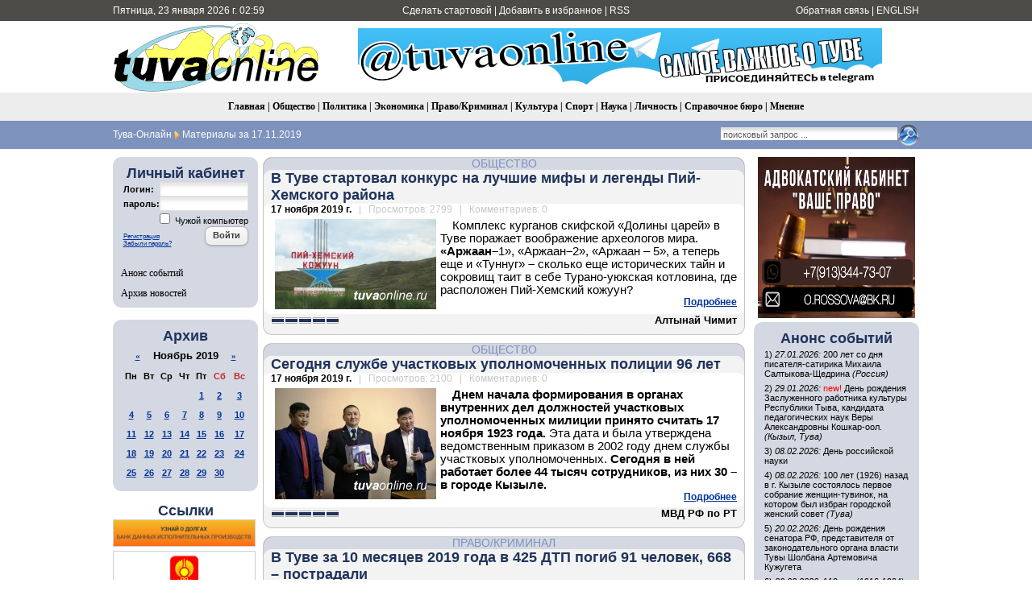

--- FILE ---
content_type: text/html; charset=utf-8
request_url: https://www.tuvaonline.ru/2019/11/17/
body_size: 14718
content:
<!DOCTYPE html PUBLIC "-//W3C//DTD XHTML 1.0 Transitional//EN" "http://www.w3.org/TR/xhtml1/DTD/xhtml1-transitional.dtd">
<html xmlns="http://www.w3.org/1999/xhtml" xml:lang="ru" lang="ru">
<head>
<meta http-equiv="Content-Type" content="text/html; charset=utf-8" />
<title>Материалы за 17.11.2019 &raquo; Тува-Онлайн</title>
<meta name="description" content="Информационное агентство &quot;Тува-Онлайн&quot; - Новости Республики Тыва" />
<meta name="keywords" content="tuvaonline tuva-online tuva tyva kyzyl news asia center of asia khoomey khoomei homei homey khomei khomey" />
<meta name="generator" content="DataLife Engine (http://dle-news.ru)" />
<meta property="fb:app_id" content="504296136411877" />
<link rel="search" type="application/opensearchdescription+xml" href="https://www.tuvaonline.ru/engine/opensearch.php" title="Тува-Онлайн" />
<link rel="alternate" type="application/rss+xml" title="Тува-Онлайн" href="https://www.tuvaonline.ru/rss.xml" />
<script type="text/javascript" src="/engine/classes/min/index.php?charset=utf-8&amp;g=general&amp;16"></script>
<script type="text/javascript" src="/engine/classes/min/index.php?charset=utf-8&amp;f=engine/classes/highslide/highslide.js&amp;16"></script>
<script type="text/javascript" src="//ajax.googleapis.com/ajax/libs/webfont/1/webfont.js"></script>
<script type="text/javascript" src="/engine/editor/scripts/webfont.js"></script>
<link media="screen" href="/engine/editor/css/default.css" type="text/css" rel="stylesheet" />
<link rel="canonical" href="https://www.tuvaonline.ru"/>
<link rel="shortcut icon" href="/favicon.ico" />
<link rel="yandex-tableau-widget" href="/manifest.json" />
<link media="screen" href="/templates/tuvaonline6/style/styles.css" type="text/css" rel="stylesheet" />
<link media="screen" href="/templates/tuvaonline6/style/engine.css" type="text/css" rel="stylesheet" />
<script type="text/javascript" src="/templates/tuvaonline6/js/libs.js"></script>
</head>
<script language="javascript" type="text/javascript">
<!--
function bookmarkthis(title,url) {
  if (window.sidebar) { // Firefox
     window.sidebar.addPanel(title, url, "");
  } else if (document.all) { // IE
     window.external.AddFavorite(url, title);
  } else if (window.opera && window.print) { // Opera
     var elem = document.createElement('a');
     elem.setAttribute('href',url);
     elem.setAttribute('title',title);
     elem.setAttribute('rel','sidebar');
     elem.click();
  }
}
//-->
</script>
<body>
<script type="text/javascript">
<!--
var dle_root       = '/';
var dle_admin      = '';
var dle_login_hash = '';
var dle_group      = 5;
var dle_skin       = 'tuvaonline6';
var dle_wysiwyg    = '0';
var quick_wysiwyg  = '1';
var dle_act_lang   = ["Да", "Нет", "Ввод", "Отмена", "Сохранить", "Удалить", "Загрузка. Пожалуйста, подождите..."];
var menu_short     = 'Быстрое редактирование';
var menu_full      = 'Полное редактирование';
var menu_profile   = 'Просмотр профиля';
var menu_send      = 'Отправить сообщение';
var menu_uedit     = 'Админцентр';
var dle_info       = 'Информация';
var dle_confirm    = 'Подтверждение';
var dle_prompt     = 'Ввод информации';
var dle_req_field  = 'Заполните все необходимые поля';
var dle_del_agree  = 'Вы действительно хотите удалить? Данное действие невозможно будет отменить';
var dle_spam_agree = 'Вы действительно хотите отметить пользователя как спамера? Это приведёт к удалению всех его комментариев';
var dle_complaint  = 'Укажите текст Вашей жалобы для администрации:';
var dle_big_text   = 'Выделен слишком большой участок текста.';
var dle_orfo_title = 'Укажите комментарий для администрации к найденной ошибке на странице';
var dle_p_send     = 'Отправить';
var dle_p_send_ok  = 'Уведомление успешно отправлено';
var dle_save_ok    = 'Изменения успешно сохранены. Обновить страницу?';
var dle_reply_title= 'Ответ на комментарий';
var dle_tree_comm  = '0';
var dle_del_news   = 'Удалить новость';
var allow_dle_delete_news   = false;
//-->
</script><script type="text/javascript">
<!--
	hs.graphicsDir = '/engine/classes/highslide/graphics/';
	hs.outlineType = 'rounded-white';
	hs.numberOfImagesToPreload = 0;
	hs.showCredits = false;
	
	hs.lang = {
		loadingText :     'Загрузка...',
		playTitle :       'Просмотр слайдшоу (пробел)',
		pauseTitle:       'Пауза',
		previousTitle :   'Предыдущее изображение',
		nextTitle :       'Следующее изображение',
		moveTitle :       'Переместить',
		closeTitle :      'Закрыть (Esc)',
		fullExpandTitle : 'Развернуть до полного размера',
		restoreTitle :    'Кликните для закрытия картинки, нажмите и удерживайте для перемещения',
		focusTitle :      'Сфокусировать',
		loadingTitle :    'Нажмите для отмены'
	};
	
//-->
</script>
<table width="100%" border="0" cellspacing="0" cellpadding="0">
  <tr>
    <td height="26" valign="middle" bgcolor="#4C4B47"><table width="1000" border="0" align="center" cellpadding="0" cellspacing="0">
      <tr>
         <td width="230" height="26" align="left" bgcolor="#4C4B47" class="headernavs">Пятница, 23 января 2026 г. 02:59</td>
        <td width="540" height="26" align="center" bgcolor="#4C4B47" class="headernavs"><a href="#" onclick="this.style.behavior='url(#default#homepage)';this.setHomePage('https://www.tuvaonline.ru');">Сделать стартовой</a> | <a href="javascript:bookmarkthis('Тува-Онлайн - Новости Тувы', 'https://www.tuvaonline.ru/')">Добавить в избранное</a> | <a href="/rss.xml">RSS</a></td>
        <td width="230" height="26" align="right" bgcolor="#4C4B47" class="headernavs"><a href="/?do=feedback">Обратная связь</a> | <a href="https://en.tuvaonline.ru">ENGLISH</a></td>
      </tr>
    </table></td>
  </tr>
  <tr>
    <td><table width="1000" border="0" align="center" cellpadding="0" cellspacing="0">
      <tr>
		<td width="1">
<!-- Rating Mail.ru counter -->
<script type="text/javascript">
var _tmr = window._tmr || (window._tmr = []);
_tmr.push({id: "298075", type: "pageView", start: (new Date()).getTime()});
(function (d, w, id) {
  if (d.getElementById(id)) return;
  var ts = d.createElement("script"); ts.type = "text/javascript"; ts.async = true; ts.id = id;
  ts.src = "https://top-fwz1.mail.ru/js/code.js";
  var f = function () {var s = d.getElementsByTagName("script")[0]; s.parentNode.insertBefore(ts, s);};
  if (w.opera == "[object Opera]") { d.addEventListener("DOMContentLoaded", f, false); } else { f(); }
})(document, window, "topmailru-code");
</script><noscript><div>
<img src="https://top-fwz1.mail.ru/counter?id=298075;js=na" style="border:0;position:absolute;left:-9999px;" alt="Top.Mail.Ru" />
</div></noscript>
<!-- //Rating Mail.ru counter -->
<!--LiveInternet counter--><script type="text/javascript"><!--
new Image().src = "//counter.yadro.ru/hit?r"+
escape(document.referrer)+((typeof(screen)=="undefined")?"":
";s"+screen.width+"*"+screen.height+"*"+(screen.colorDepth?
screen.colorDepth:screen.pixelDepth))+";u"+escape(document.URL)+
";"+Math.random();//--></script><!--/LiveInternet-->
	<td width="257" align="center">	
		<a href="/"><img src="/templates/tuvaonline6/img/logo.gif" alt="ИА &laquo;Тува-Онлайн&raquo;" title="ИА &laquo;Тува-Онлайн&raquo;" width="257" height="89" border="0" class=no_margin /></a></td>
        
        <td width="743" align="center" valign="middle" >

<div align="CENTER">



<div align="CENTER">
    
<a href="https://t.me/tuvaonline" target="_blank">
<img src="https://www.tuvaonline.ru/images/banners/tg.jpeg" width="650" height="70" border="0">
</a>
    
</div>



</div>		

		</td>
      </tr>
    </table></td>
  </tr>
  <tr>
  <td height="35" align="center" bgcolor="#EDEDED" class="menu_stripe"><a href="/">Главная</a> | <a href="/society/">Общество</a> | <a href="/politics/">Политика</a> | <a href="/economy/">Экономика</a> | <a href="/crime/">Право/Криминал</a> | <a href="/culture/">Культура</a> | <a href="/sports/">Спорт</a> | <a href="/science/">Наука</a> | <a href="/person/">Личность</a> | <a href="/faq/">Справочное бюро</a> | <a href="/opinion/">Мнение</a></td>
  </tr>
  </tr>
  <tr>
    <td height="35" bgcolor="#7d92bd"><table width="1000" border="0" align="center" cellpadding="0" cellspacing="0">
      <tr valign="middle">
        <td width="680"><div class="speedbar"><span id="dle-speedbar"><span itemscope itemtype="http://data-vocabulary.org/Breadcrumb"><a href="https://www.tuvaonline.ru/" itemprop="url"><span itemprop="title">Тува-Онлайн</span></a></span> <img src="/img/next.gif" class="no_margin" align="absmiddle" alt="&raquo;" title="&raquo;" /> Материалы за 17.11.2019</span></div> </td>

  <td width="320"><div align="right"><form onsubmit="javascript: showBusyLayer()" method="post" action=''><input type="hidden" name="do" value="search" /><input type="hidden" name="subaction" value="search" /><input type="hidden" name="sortby" value="date" /><table width="220" border="0" cellspacing="0" cellpadding="0"><tr><td width="220" align="left"><input name="story" type="text" class="s_field" style="width:214px" value="поисковый запрос ..." onfocus="this.value = '';" /></td><td align="left"><input type="image" style="width:27px; height:27px; border:0" src="/templates/tuvaonline6/img/search_icon.gif" alt="Search" /></td></tr></table></form></div></td>

	  </tr></table></td>
  </tr>
</table>
<div style="height: 10px;"></div>
<table width="1000" border="0" align="center" cellpadding="0" cellspacing="0"><tr valign="top">
<td width="180">

<table width="180" cellspacing="0" cellpadding="0" border="0" bgcolor="#D4D8E2"><tr><td width="10" valign="top" align="left"><div class="l_t"></div></td><td align="top"></td><td width="10" valign="top" align="right"><div class="r_t"></div></td></tr><tr><td width="10"></td>
<td align="center">
<div style="margin-bottom:1em; ">
<div class="article_header">Личный кабинет</div>


<form method="post" onsubmit="javascript:showBusyLayer()" action=''>
<input name="login" type="hidden" id="login" value="submit" />
<table width="154" border="0" cellpadding="0" cellspacing="0">
  <tr>
    <td width="70" align="left" class="dates"><strong>Логин:</strong></td>
    <td width="84" align="left"><input name="login_name" id="login_name" type="text" class="f_input" style="width:104px" /></td>
  </tr>
  <tr>
    <td width="70" align="left" class="dates"><strong>пароль:</strong></td>
    <td width="84" align="left"><input name="login_password" id="login_password" type="password" class="f_input" style="width:104px" /></td>
  </tr>
   <tr>
    <td colspan="2" align="right" class="dates"><input type="checkbox" name="login_not_save" id="login_not_save" value="1"/><label for="login_not_save">&nbsp;Чужой компьютер</label></td>
  </tr>
  <tr>
    <td colspan="2" align="left"><table width="100%" border="0" cellspacing="0" cellpadding="0">
        <tr>
          <td align="left" valign="bottom"><a href="https://www.tuvaonline.ru/index.php?do=register" style="font-size: 8px; padding: 0px; margin: 0px;">Регистрация</a><br /><a href="https://www.tuvaonline.ru/index.php?do=lostpassword" style="font-size: 8px; padding: 0px; margin: 0px;">Забыли пароль?</a></td>
          <td width="50" align="right" valign="top"><input onclick="submit();" name="image" type="button" class="bbcodes" value="Войти" /></td>
        </tr>
		<tr><td colspan="2">
							
							
							
							
							</td></tr>
      </table></td>
  </tr>
</table>
                                    </form>



</div>

<div class="left_menu"><a href="/dates/">Анонс событий</a></div>
<div class="left_menu"><a href="/archive.html">Архив новостей</a></div>
</td><td width="10"></td></tr><tr><td width="10" valign="bottom" align="left"><div class="l_b"></div></td><td align="top"></td><td width="10" valign="bottom" align="right"><div class="r_b"></div></td></tr></table>

<div align="center" style="margin-top:1em; margin-bottom:1em;">

</div>

<table width="180" cellspacing="0" cellpadding="0" border="0" bgcolor="#D4D8E2" style="margin-top:1em; margin-bottom:1em;"><tr><td width="10" valign="top" align="center"><div class="l_t"></div></td><td align="top"></td><td width="10" valign="top" align="right"><div class="r_t"></div></td></tr><tr><td width="10"></td>

<td align="center">
<div class="article_header">Архив</div>
<div id="calendar-layer"><table id="calendar" class="calendar"><tr><th colspan="7" class="monthselect"><a class="monthlink" onclick="doCalendar('10','2019','right'); return false;" href="https://www.tuvaonline.ru/2019/10/" title="Предыдущий месяц">&laquo;</a>&nbsp;&nbsp;&nbsp;&nbsp;Ноябрь 2019&nbsp;&nbsp;&nbsp;&nbsp;<a class="monthlink" onclick="doCalendar('12','2019','left'); return false;" href="https://www.tuvaonline.ru/2019/12/" title="Следующий месяц">&raquo;</a></th></tr><tr><th class="workday">Пн</th><th class="workday">Вт</th><th class="workday">Ср</th><th class="workday">Чт</th><th class="workday">Пт</th><th class="weekday">Сб</th><th class="weekday">Вс</th></tr><tr><td colspan="4">&nbsp;</td><td  class="day-active-v" ><a class="day-active-v" href="https://www.tuvaonline.ru/2019/11/01/" title="Все посты за 01 ноября 2019">1</a></td><td  class="day-active" ><a class="day-active" href="https://www.tuvaonline.ru/2019/11/02/" title="Все посты за 02 ноября 2019">2</a></td><td  class="day-active" ><a class="day-active" href="https://www.tuvaonline.ru/2019/11/03/" title="Все посты за 03 ноября 2019">3</a></td></tr><tr><td  class="day-active-v" ><a class="day-active-v" href="https://www.tuvaonline.ru/2019/11/04/" title="Все посты за 04 ноября 2019">4</a></td><td  class="day-active-v" ><a class="day-active-v" href="https://www.tuvaonline.ru/2019/11/05/" title="Все посты за 05 ноября 2019">5</a></td><td  class="day-active-v" ><a class="day-active-v" href="https://www.tuvaonline.ru/2019/11/06/" title="Все посты за 06 ноября 2019">6</a></td><td  class="day-active-v" ><a class="day-active-v" href="https://www.tuvaonline.ru/2019/11/07/" title="Все посты за 07 ноября 2019">7</a></td><td  class="day-active-v" ><a class="day-active-v" href="https://www.tuvaonline.ru/2019/11/08/" title="Все посты за 08 ноября 2019">8</a></td><td  class="day-active" ><a class="day-active" href="https://www.tuvaonline.ru/2019/11/09/" title="Все посты за 09 ноября 2019">9</a></td><td  class="day-active" ><a class="day-active" href="https://www.tuvaonline.ru/2019/11/10/" title="Все посты за 10 ноября 2019">10</a></td></tr><tr><td  class="day-active-v" ><a class="day-active-v" href="https://www.tuvaonline.ru/2019/11/11/" title="Все посты за 11 ноября 2019">11</a></td><td  class="day-active-v" ><a class="day-active-v" href="https://www.tuvaonline.ru/2019/11/12/" title="Все посты за 12 ноября 2019">12</a></td><td  class="day-active-v" ><a class="day-active-v" href="https://www.tuvaonline.ru/2019/11/13/" title="Все посты за 13 ноября 2019">13</a></td><td  class="day-active-v" ><a class="day-active-v" href="https://www.tuvaonline.ru/2019/11/14/" title="Все посты за 14 ноября 2019">14</a></td><td  class="day-active-v" ><a class="day-active-v" href="https://www.tuvaonline.ru/2019/11/15/" title="Все посты за 15 ноября 2019">15</a></td><td  class="day-active" ><a class="day-active" href="https://www.tuvaonline.ru/2019/11/16/" title="Все посты за 16 ноября 2019">16</a></td><td  class="day-active" ><a class="day-active" href="https://www.tuvaonline.ru/2019/11/17/" title="Все посты за 17 ноября 2019">17</a></td></tr><tr><td  class="day-active-v" ><a class="day-active-v" href="https://www.tuvaonline.ru/2019/11/18/" title="Все посты за 18 ноября 2019">18</a></td><td  class="day-active-v" ><a class="day-active-v" href="https://www.tuvaonline.ru/2019/11/19/" title="Все посты за 19 ноября 2019">19</a></td><td  class="day-active-v" ><a class="day-active-v" href="https://www.tuvaonline.ru/2019/11/20/" title="Все посты за 20 ноября 2019">20</a></td><td  class="day-active-v" ><a class="day-active-v" href="https://www.tuvaonline.ru/2019/11/21/" title="Все посты за 21 ноября 2019">21</a></td><td  class="day-active-v" ><a class="day-active-v" href="https://www.tuvaonline.ru/2019/11/22/" title="Все посты за 22 ноября 2019">22</a></td><td  class="day-active" ><a class="day-active" href="https://www.tuvaonline.ru/2019/11/23/" title="Все посты за 23 ноября 2019">23</a></td><td  class="day-active" ><a class="day-active" href="https://www.tuvaonline.ru/2019/11/24/" title="Все посты за 24 ноября 2019">24</a></td></tr><tr><td  class="day-active-v" ><a class="day-active-v" href="https://www.tuvaonline.ru/2019/11/25/" title="Все посты за 25 ноября 2019">25</a></td><td  class="day-active-v" ><a class="day-active-v" href="https://www.tuvaonline.ru/2019/11/26/" title="Все посты за 26 ноября 2019">26</a></td><td  class="day-active-v" ><a class="day-active-v" href="https://www.tuvaonline.ru/2019/11/27/" title="Все посты за 27 ноября 2019">27</a></td><td  class="day-active-v" ><a class="day-active-v" href="https://www.tuvaonline.ru/2019/11/28/" title="Все посты за 28 ноября 2019">28</a></td><td  class="day-active-v" ><a class="day-active-v" href="https://www.tuvaonline.ru/2019/11/29/" title="Все посты за 29 ноября 2019">29</a></td><td  class="day-active" ><a class="day-active" href="https://www.tuvaonline.ru/2019/11/30/" title="Все посты за 30 ноября 2019">30</a></td><td colspan="1">&nbsp;</td></tr></table></div>
</td>

<td width="10"></td></tr><tr><td width="10" valign="bottom" align="left"><div class="l_b"></div></td><td align="top"></td><td width="10" valign="bottom" align="right"><div class="r_b"></div></td></tr>
</table>




<!------->
<div class="article_header" align="center">
<a href="http://www.tuvaonline.ru/list/index.php">Ссылки</a>
</div>


<div style="margin: 0 0 5px 0; ">
<a href="http://r17.fssprus.ru/iss/ip/" target="_blank">
<img src="https://www.tuvaonline.ru/images/ads/pristav.png" style="border:solid 1px #d0d0d0;" width="175" class="no_margin"></a>
</div>

<div style="margin: 0 0 5px 0; ">
<a href="http://mkyzyl.ru">
<img src="https://www.tuvaonline.ru/img/mkyzyl.gif" style="border:solid 1px #d0d0d0;" width="175" class="no_margin"></a>
</div>

<div style="margin: 0 0 5px 0">
<a href="http://start17.ru/">
<img src="https://www.tuvaonline.ru/uploads/posts/2013-10/1382352376_start.png" width="175"  class="no_margin"></a>
</div>

<div style="margin: 0 0 5px 0">
<a href="http://www.opentuva.ru/">
<img src="https://www.tuvaonline.ru/uploads/posts/2014-02/1392397484_opentuva200x80..jpg" border="0" width="175" class="no_margin"></a>
</div>

<div style="margin: 0 0 5px 0"><a href="http://shyn.ru" target="_blank">
<img src="https://www.tuvaonline.ru/uploads/thumbs/1358761017_banner-shyn-800h242.jpg" style="border:solid 1px #d0d0d0;" width="175" class="no_margin"></a>
</div>

<div align="center"><a href="http://www.tuva.asia/"><img src="https://www.tuva.asia/nit100x100.gif" border="0" width="100" height="100" alt="электронный журнал &quot;Новые исследования Тувы&quot;" title="электронный журнал &quot;Новые исследования Тувы&quot;"  class="no_margin"/></a></div>

<div align="center" class="small"><a href="/links.html">другие ссылки</a></div>

</td>
<td width="5"></td>
    <td width="600">

       <div id='dle-content'><div class="news_item">
<table width="600" border="0" align="center" cellpadding="0" cellspacing="0">
  <tr>
    <td width="11" align="left" valign="top" class="bg_left_category"><div class="cat_tl"></div></td>
    <td class="bg_top_category"><div class="article_category"><a href="https://www.tuvaonline.ru/society/">Общество</a></div></td>
    <td width="11" align="left" valign="top" class="bg_right_category"><div class="cat_tr"></div></td>
  </tr>
  <tr>
    <td align="left" valign="top" class="bg_left_header"><div class="corner_left_header_top"></div></td>
    <td bgcolor="#F3F3F3" class="article_header"><h2 style="margin: 0; padding: 0;"><a href="https://www.tuvaonline.ru/2019/11/17/v-tuve-startoval-konkurs-na-luchshie-mify-i-legendy-piy-hemskogo-rayona.html">В Туве стартовал конкурс на лучшие мифы и легенды Пий-Хемского района</a></h2></td>
    <td align="left" valign="top" class="bg_right_header"><div class="corner_right_header"></div></td>
  </tr>
  <tr>
    <td align="left" valign="top" class="bg_left_article"><div class="corner_left_article_top"></div></td>
    <td class="article_date" bgcolor="#FFFFFF"><strong>17 ноября 2019 г.</strong> <span class="grey">&nbsp; | &nbsp; Просмотров: 2799 &nbsp; | &nbsp; Комментариев: 0</span></td>
    <td align="left" valign="top" class="bg_right_article"><div class="corner_right_article_top"></div></td>
  </tr>
  <tr>
    <td align="left" valign="top" class="bg_left_article"></td>
    <td bgcolor="#FFFFFF"><p><!--TBegin:https://www.tuvaonline.ru/uploads/posts/2019-11/1573982340_piy-hemskiy-kozhuun.jpg|left--><a href="https://www.tuvaonline.ru/uploads/posts/2019-11/1573982340_piy-hemskiy-kozhuun.jpg" rel="highslide" class="highslide"><img src="https://www.tuvaonline.ru/uploads/posts/2019-11/thumbs/1573982340_piy-hemskiy-kozhuun.jpg" style="float:left;" alt='В Туве стартовал конкурс на лучшие мифы и легенды Пий-Хемского района' title='В Туве стартовал конкурс на лучшие мифы и легенды Пий-Хемского района'  /></a><!--TEnd-->Комплекс курганов скифской&nbsp;«Долины царей» в Туве поражает воображение
археологов мира. <b>«Аржаан<span style="font-weight: bold;">–</b></span>1», «Аржаан<b>–</b>2»,
«Аржаан – 5», а теперь еще и «Туннуг»&nbsp;<b>–</b> сколько еще исторических тайн и
сокровищ таит в себе Турано-уюкская котловина, где расположен Пий-Хемский
кожуун? </p> <div class="full-link"><a href="https://www.tuvaonline.ru/2019/11/17/v-tuve-startoval-konkurs-na-luchshie-mify-i-legendy-piy-hemskogo-rayona.html">Подробнее</a></div>
    </td>
    <td align="left" valign="top" class="bg_right_article"></td>
  </tr>
  <tr height="6">
    <td align="left" valign="bottom" class="bg_left_article"><div class="corner_left_article_bottom"></div></td>
    <td bgcolor="#FFFFFF"></td>
    <td align="left" valign="bottom" class="bg_right_article"><div class="corner_right_article_bottom"></div></td>
  </tr>
  <tr>
    <td align="left" valign="bottom" class="bg_left_header"></td>
    <td bgcolor="#F3F3F3" valign="bottom"><table width="100%" border="0" cellspacing="0" cellpadding="0">
      <tr>
        <td><div class="rating">
		<ul class="unit-rating">
		<li class="current-rating" style="width:100%;">100</li>
		</ul>
</div></td>
        <td class="article_sign"> Алтынай Чимит</td>
      </tr>
    </table></td>
    <td align="left" valign="bottom" class="bg_right_header"></td>
  </tr>
  <tr height="10">
    <td align="left" valign="bottom" class="bg_left_header"><div class="corner_left_sign"></div></td>
    <td class="bg_bottom_sign"></td>
    <td align="left" valign="bottom" class="bg_right_header"><div class="corner_right_sign"></div></td>
  </tr>
   <tr height="10">
    <td colspan="3" bgcolor="#FFFFFF"></td>
  </tr>
</table>
</div><div class="news_item">
<table width="600" border="0" align="center" cellpadding="0" cellspacing="0">
  <tr>
    <td width="11" align="left" valign="top" class="bg_left_category"><div class="cat_tl"></div></td>
    <td class="bg_top_category"><div class="article_category"><a href="https://www.tuvaonline.ru/society/">Общество</a></div></td>
    <td width="11" align="left" valign="top" class="bg_right_category"><div class="cat_tr"></div></td>
  </tr>
  <tr>
    <td align="left" valign="top" class="bg_left_header"><div class="corner_left_header_top"></div></td>
    <td bgcolor="#F3F3F3" class="article_header"><h2 style="margin: 0; padding: 0;"><a href="https://www.tuvaonline.ru/2019/11/17/segodnya-sluzhbe-uchastkovyh-upolnomochennyh-policii-otmechaet-96-let.html">Сегодня службе участковых уполномоченных полиции 96 лет</a></h2></td>
    <td align="left" valign="top" class="bg_right_header"><div class="corner_right_header"></div></td>
  </tr>
  <tr>
    <td align="left" valign="top" class="bg_left_article"><div class="corner_left_article_top"></div></td>
    <td class="article_date" bgcolor="#FFFFFF"><strong>17 ноября 2019 г.</strong> <span class="grey">&nbsp; | &nbsp; Просмотров: 2100 &nbsp; | &nbsp; Комментариев: 0</span></td>
    <td align="left" valign="top" class="bg_right_article"><div class="corner_right_article_top"></div></td>
  </tr>
  <tr>
    <td align="left" valign="top" class="bg_left_article"></td>
    <td bgcolor="#FFFFFF"><p><b><!--TBegin:https://www.tuvaonline.ru/uploads/posts/2019-11/1573983209_uchastkovyy.jpg|left--><a href="https://www.tuvaonline.ru/uploads/posts/2019-11/1573983209_uchastkovyy.jpg" rel="highslide" class="highslide"><img src="https://www.tuvaonline.ru/uploads/posts/2019-11/thumbs/1573983209_uchastkovyy.jpg" style="float:left;" alt='Сегодня службе участковых уполномоченных полиции 96 лет' title='Сегодня службе участковых уполномоченных полиции 96 лет'  /></a><!--TEnd-->Днем начала
формирования в органах внутренних дел должностей участковых уполномоченных
милиции принято считать 17 ноября 1923 года. </b>Эта дата и была утверждена
ведомственным приказом в 2002 году днем службы участковых уполномоченных. <b>Сегодня в ней работает более 44 тысяч
сотрудников, из них 30 – в городе Кызыле.</b></p> <div class="full-link"><a href="https://www.tuvaonline.ru/2019/11/17/segodnya-sluzhbe-uchastkovyh-upolnomochennyh-policii-otmechaet-96-let.html">Подробнее</a></div>
    </td>
    <td align="left" valign="top" class="bg_right_article"></td>
  </tr>
  <tr height="6">
    <td align="left" valign="bottom" class="bg_left_article"><div class="corner_left_article_bottom"></div></td>
    <td bgcolor="#FFFFFF"></td>
    <td align="left" valign="bottom" class="bg_right_article"><div class="corner_right_article_bottom"></div></td>
  </tr>
  <tr>
    <td align="left" valign="bottom" class="bg_left_header"></td>
    <td bgcolor="#F3F3F3" valign="bottom"><table width="100%" border="0" cellspacing="0" cellpadding="0">
      <tr>
        <td><div class="rating">
		<ul class="unit-rating">
		<li class="current-rating" style="width:100%;">100</li>
		</ul>
</div></td>
        <td class="article_sign"> МВД РФ по РТ</td>
      </tr>
    </table></td>
    <td align="left" valign="bottom" class="bg_right_header"></td>
  </tr>
  <tr height="10">
    <td align="left" valign="bottom" class="bg_left_header"><div class="corner_left_sign"></div></td>
    <td class="bg_bottom_sign"></td>
    <td align="left" valign="bottom" class="bg_right_header"><div class="corner_right_sign"></div></td>
  </tr>
   <tr height="10">
    <td colspan="3" bgcolor="#FFFFFF"></td>
  </tr>
</table>
</div><div class="news_item">
<table width="600" border="0" align="center" cellpadding="0" cellspacing="0">
  <tr>
    <td width="11" align="left" valign="top" class="bg_left_category"><div class="cat_tl"></div></td>
    <td class="bg_top_category"><div class="article_category"><a href="https://www.tuvaonline.ru/crime/">Право/Криминал</a></div></td>
    <td width="11" align="left" valign="top" class="bg_right_category"><div class="cat_tr"></div></td>
  </tr>
  <tr>
    <td align="left" valign="top" class="bg_left_header"><div class="corner_left_header_top"></div></td>
    <td bgcolor="#F3F3F3" class="article_header"><h2 style="margin: 0; padding: 0;"><a href="https://www.tuvaonline.ru/2019/11/17/v-tuve-za-10-mesyacev-2019-goda-v-425-dtp-pogib-91-chelovek-668-postradali.html">В Туве за 10 месяцев 2019 года в 425 ДТП погиб 91 человек, 668 – пострадали</a></h2></td>
    <td align="left" valign="top" class="bg_right_header"><div class="corner_right_header"></div></td>
  </tr>
  <tr>
    <td align="left" valign="top" class="bg_left_article"><div class="corner_left_article_top"></div></td>
    <td class="article_date" bgcolor="#FFFFFF"><strong>17 ноября 2019 г.</strong> <span class="grey">&nbsp; | &nbsp; Просмотров: 2381 &nbsp; | &nbsp; Комментариев: 0</span></td>
    <td align="left" valign="top" class="bg_right_article"><div class="corner_right_article_top"></div></td>
  </tr>
  <tr>
    <td align="left" valign="top" class="bg_left_article"></td>
    <td bgcolor="#FFFFFF"><p><b><!--TBegin:https://www.tuvaonline.ru/uploads/posts/2019-11/1573977772_dtp1.jpg|left--><a href="https://www.tuvaonline.ru/uploads/posts/2019-11/1573977772_dtp1.jpg" rel="highslide" class="highslide"><img src="https://www.tuvaonline.ru/uploads/posts/2019-11/thumbs/1573977772_dtp1.jpg" style="float:left;" alt='В Туве за 10 месяцев 2019 года в 425 ДТП погиб 91 человек, 668 – пострадали' title='В Туве за 10 месяцев 2019 года в 425 ДТП погиб 91 человек, 668 – пострадали'  /></a><!--TEnd-->Каждое третье воскресенье ноября во всем мире
отмечают день памяти жертв дорожно-транспортных происшествий.</b> Дата дает возможность
почтить память жертв ДТП и выразить соболезнование их родным
и близким.</p><b>В преддверии Всемирного дня памяти жертв
ДТП в<span style="font-weight: bold;">&nbsp;местном управлении</b>&nbsp;<b>ГИБДД МВД&nbsp;</b>сообщили,</span> - <b>за </b><b>десять месяцев текущего
года в Туве </b><b>зарегистрировано
425 ДТП, в них погибли 91 человек, 668 – пострадали.</b> <div class="full-link"><a href="https://www.tuvaonline.ru/2019/11/17/v-tuve-za-10-mesyacev-2019-goda-v-425-dtp-pogib-91-chelovek-668-postradali.html">Подробнее</a></div>
    </td>
    <td align="left" valign="top" class="bg_right_article"></td>
  </tr>
  <tr height="6">
    <td align="left" valign="bottom" class="bg_left_article"><div class="corner_left_article_bottom"></div></td>
    <td bgcolor="#FFFFFF"></td>
    <td align="left" valign="bottom" class="bg_right_article"><div class="corner_right_article_bottom"></div></td>
  </tr>
  <tr>
    <td align="left" valign="bottom" class="bg_left_header"></td>
    <td bgcolor="#F3F3F3" valign="bottom"><table width="100%" border="0" cellspacing="0" cellpadding="0">
      <tr>
        <td><div class="rating">
		<ul class="unit-rating">
		<li class="current-rating" style="width:100%;">100</li>
		</ul>
</div></td>
        <td class="article_sign"> Tuvaonline</td>
      </tr>
    </table></td>
    <td align="left" valign="bottom" class="bg_right_header"></td>
  </tr>
  <tr height="10">
    <td align="left" valign="bottom" class="bg_left_header"><div class="corner_left_sign"></div></td>
    <td class="bg_bottom_sign"></td>
    <td align="left" valign="bottom" class="bg_right_header"><div class="corner_right_sign"></div></td>
  </tr>
   <tr height="10">
    <td colspan="3" bgcolor="#FFFFFF"></td>
  </tr>
</table>
</div><div class="news_item">
<table width="600" border="0" align="center" cellpadding="0" cellspacing="0">
  <tr>
    <td width="11" align="left" valign="top" class="bg_left_category"><div class="cat_tl"></div></td>
    <td class="bg_top_category"><div class="article_category"><a href="https://www.tuvaonline.ru/society/">Общество</a></div></td>
    <td width="11" align="left" valign="top" class="bg_right_category"><div class="cat_tr"></div></td>
  </tr>
  <tr>
    <td align="left" valign="top" class="bg_left_header"><div class="corner_left_header_top"></div></td>
    <td bgcolor="#F3F3F3" class="article_header"><h2 style="margin: 0; padding: 0;"><a href="https://www.tuvaonline.ru/2019/11/17/zakon-o-razdele-imuschestva-suprugov-izmenyat.html">Закон о разделе имущества супругов изменят</a></h2></td>
    <td align="left" valign="top" class="bg_right_header"><div class="corner_right_header"></div></td>
  </tr>
  <tr>
    <td align="left" valign="top" class="bg_left_article"><div class="corner_left_article_top"></div></td>
    <td class="article_date" bgcolor="#FFFFFF"><strong>17 ноября 2019 г.</strong> <span class="grey">&nbsp; | &nbsp; Просмотров: 2619 &nbsp; | &nbsp; Комментариев: 0</span></td>
    <td align="left" valign="top" class="bg_right_article"><div class="corner_right_article_top"></div></td>
  </tr>
  <tr>
    <td align="left" valign="top" class="bg_left_article"></td>
    <td bgcolor="#FFFFFF"><p><b><!--TBegin:https://www.tuvaonline.ru/uploads/posts/2019-11/1573912983_268.jpg|left--><a href="https://www.tuvaonline.ru/uploads/posts/2019-11/1573912983_268.jpg" rel="highslide" class="highslide"><img src="https://www.tuvaonline.ru/uploads/posts/2019-11/thumbs/1573912983_268.jpg" style="float:left;" alt='Закон о разделе имущества супругов изменят' title='Закон о разделе имущества супругов изменят'  /></a><!--TEnd-->В Госдуму
внесен законопроект, который изменит порядок раздела имущества разводящихся
супругов. Он вносит ясность в то, кто именно и что конкретно должен получить. Речь
идет не только о доходах, но и о долгах, которые также будут делить между
супругами, - </b>сообщает Российская
газета.</p> <div class="full-link"><a href="https://www.tuvaonline.ru/2019/11/17/zakon-o-razdele-imuschestva-suprugov-izmenyat.html">Подробнее</a></div>
    </td>
    <td align="left" valign="top" class="bg_right_article"></td>
  </tr>
  <tr height="6">
    <td align="left" valign="bottom" class="bg_left_article"><div class="corner_left_article_bottom"></div></td>
    <td bgcolor="#FFFFFF"></td>
    <td align="left" valign="bottom" class="bg_right_article"><div class="corner_right_article_bottom"></div></td>
  </tr>
  <tr>
    <td align="left" valign="bottom" class="bg_left_header"></td>
    <td bgcolor="#F3F3F3" valign="bottom"><table width="100%" border="0" cellspacing="0" cellpadding="0">
      <tr>
        <td><div class="rating">
		<ul class="unit-rating">
		<li class="current-rating" style="width:100%;">100</li>
		</ul>
</div></td>
        <td class="article_sign"> По информации «РГ»</td>
      </tr>
    </table></td>
    <td align="left" valign="bottom" class="bg_right_header"></td>
  </tr>
  <tr height="10">
    <td align="left" valign="bottom" class="bg_left_header"><div class="corner_left_sign"></div></td>
    <td class="bg_bottom_sign"></td>
    <td align="left" valign="bottom" class="bg_right_header"><div class="corner_right_sign"></div></td>
  </tr>
   <tr height="10">
    <td colspan="3" bgcolor="#FFFFFF"></td>
  </tr>
</table>
</div><div class="news_item">
<table width="600" border="0" align="center" cellpadding="0" cellspacing="0">
  <tr>
    <td width="11" align="left" valign="top" class="bg_left_category"><div class="cat_tl"></div></td>
    <td class="bg_top_category"><div class="article_category"><a href="https://www.tuvaonline.ru/society/">Общество</a></div></td>
    <td width="11" align="left" valign="top" class="bg_right_category"><div class="cat_tr"></div></td>
  </tr>
  <tr>
    <td align="left" valign="top" class="bg_left_header"><div class="corner_left_header_top"></div></td>
    <td bgcolor="#F3F3F3" class="article_header"><h2 style="margin: 0; padding: 0;"><a href="https://www.tuvaonline.ru/2019/11/17/effekt-krasnoy-rozy.html">Тува. Эффект красной розы</a></h2></td>
    <td align="left" valign="top" class="bg_right_header"><div class="corner_right_header"></div></td>
  </tr>
  <tr>
    <td align="left" valign="top" class="bg_left_article"><div class="corner_left_article_top"></div></td>
    <td class="article_date" bgcolor="#FFFFFF"><strong>17 ноября 2019 г.</strong> <span class="grey">&nbsp; | &nbsp; Просмотров: 2387 &nbsp; | &nbsp; Комментариев: 0</span></td>
    <td align="left" valign="top" class="bg_right_article"><div class="corner_right_article_top"></div></td>
  </tr>
  <tr>
    <td align="left" valign="top" class="bg_left_article"></td>
    <td bgcolor="#FFFFFF"><p><b><!--TBegin:https://www.tuvaonline.ru/uploads/posts/2019-11/1573916206_moy-biznes.jpg|left--><a href="https://www.tuvaonline.ru/uploads/posts/2019-11/1573916206_moy-biznes.jpg" rel="highslide" class="highslide"><img src="https://www.tuvaonline.ru/uploads/posts/2019-11/thumbs/1573916206_moy-biznes.jpg" style="float:left;" alt='Тува. Эффект красной розы' title='Тува. Эффект красной розы'  /></a><!--TEnd-->15 спикеров и 1000 участников: </b>в Кызыле
при полном аншлаге прошел<b> предпринимательский форум «Мой бизнес»,</b>организованный Минэкономразвития России совместно с Правительством Тувы в
рамках <b>федерального проекта«Популяризация предпринимательства». Форумы по всей стране проводит федеральная корпорация «Синергия».</b>Кызыл стал 12 региональной столицей, которая была удостоена чести принять его.</p> <div class="full-link"><a href="https://www.tuvaonline.ru/2019/11/17/effekt-krasnoy-rozy.html">Подробнее</a></div>
    </td>
    <td align="left" valign="top" class="bg_right_article"></td>
  </tr>
  <tr height="6">
    <td align="left" valign="bottom" class="bg_left_article"><div class="corner_left_article_bottom"></div></td>
    <td bgcolor="#FFFFFF"></td>
    <td align="left" valign="bottom" class="bg_right_article"><div class="corner_right_article_bottom"></div></td>
  </tr>
  <tr>
    <td align="left" valign="bottom" class="bg_left_header"></td>
    <td bgcolor="#F3F3F3" valign="bottom"><table width="100%" border="0" cellspacing="0" cellpadding="0">
      <tr>
        <td><div class="rating">
		<ul class="unit-rating">
		<li class="current-rating" style="width:80%;">80</li>
		</ul>
</div></td>
        <td class="article_sign"> Тувинская правда</td>
      </tr>
    </table></td>
    <td align="left" valign="bottom" class="bg_right_header"></td>
  </tr>
  <tr height="10">
    <td align="left" valign="bottom" class="bg_left_header"><div class="corner_left_sign"></div></td>
    <td class="bg_bottom_sign"></td>
    <td align="left" valign="bottom" class="bg_right_header"><div class="corner_right_sign"></div></td>
  </tr>
   <tr height="10">
    <td colspan="3" bgcolor="#FFFFFF"></td>
  </tr>
</table>
</div><div class="news_item">
<table width="600" border="0" align="center" cellpadding="0" cellspacing="0">
  <tr>
    <td width="11" align="left" valign="top" class="bg_left_category"><div class="cat_tl"></div></td>
    <td class="bg_top_category"><div class="article_category"><a href="https://www.tuvaonline.ru/society/">Общество</a></div></td>
    <td width="11" align="left" valign="top" class="bg_right_category"><div class="cat_tr"></div></td>
  </tr>
  <tr>
    <td align="left" valign="top" class="bg_left_header"><div class="corner_left_header_top"></div></td>
    <td bgcolor="#F3F3F3" class="article_header"><h2 style="margin: 0; padding: 0;"><a href="https://www.tuvaonline.ru/2019/11/17/lgotnikam-kyzyla-vydayut-talony-na-besplatnyy-proezd-v-municipalnom-transporte.html">Льготникам Кызыла выдают талоны на бесплатный проезд в муниципальном транспорте</a></h2></td>
    <td align="left" valign="top" class="bg_right_header"><div class="corner_right_header"></div></td>
  </tr>
  <tr>
    <td align="left" valign="top" class="bg_left_article"><div class="corner_left_article_top"></div></td>
    <td class="article_date" bgcolor="#FFFFFF"><strong>17 ноября 2019 г.</strong> <span class="grey">&nbsp; | &nbsp; Просмотров: 2720 &nbsp; | &nbsp; Комментариев: 0</span></td>
    <td align="left" valign="top" class="bg_right_article"><div class="corner_right_article_top"></div></td>
  </tr>
  <tr>
    <td align="left" valign="top" class="bg_left_article"></td>
    <td bgcolor="#FFFFFF"><p><b><!--TBegin:https://www.tuvaonline.ru/uploads/posts/2019-11/1573914987_proeznoy.jpg|left--><a href="https://www.tuvaonline.ru/uploads/posts/2019-11/1573914987_proeznoy.jpg" rel="highslide" class="highslide"><img src="https://www.tuvaonline.ru/uploads/posts/2019-11/thumbs/1573914987_proeznoy.jpg" style="float:left;" alt='Льготникам Кызыла выдают талоны на бесплатный проезд в муниципальном транспорте ' title='Льготникам Кызыла выдают талоны на бесплатный проезд в муниципальном транспорте '  /></a><!--TEnd-->Департамент
по социальной политике мэрии производит выдачу проездных талонов горожанам,
состоящим в Федеральном регистре лиц в рамках обеспечения равной доступности
услуг общественного транспорта для отдельных категорий граждан.</b></p> <div class="full-link"><a href="https://www.tuvaonline.ru/2019/11/17/lgotnikam-kyzyla-vydayut-talony-na-besplatnyy-proezd-v-municipalnom-transporte.html">Подробнее</a></div>
    </td>
    <td align="left" valign="top" class="bg_right_article"></td>
  </tr>
  <tr height="6">
    <td align="left" valign="bottom" class="bg_left_article"><div class="corner_left_article_bottom"></div></td>
    <td bgcolor="#FFFFFF"></td>
    <td align="left" valign="bottom" class="bg_right_article"><div class="corner_right_article_bottom"></div></td>
  </tr>
  <tr>
    <td align="left" valign="bottom" class="bg_left_header"></td>
    <td bgcolor="#F3F3F3" valign="bottom"><table width="100%" border="0" cellspacing="0" cellpadding="0">
      <tr>
        <td><div class="rating">
		<ul class="unit-rating">
		<li class="current-rating" style="width:100%;">100</li>
		</ul>
</div></td>
        <td class="article_sign"> Tuvaonline</td>
      </tr>
    </table></td>
    <td align="left" valign="bottom" class="bg_right_header"></td>
  </tr>
  <tr height="10">
    <td align="left" valign="bottom" class="bg_left_header"><div class="corner_left_sign"></div></td>
    <td class="bg_bottom_sign"></td>
    <td align="left" valign="bottom" class="bg_right_header"><div class="corner_right_sign"></div></td>
  </tr>
   <tr height="10">
    <td colspan="3" bgcolor="#FFFFFF"></td>
  </tr>
</table>
</div></div> </td>
<td width="5"></td>
<td width="204">
<!----right----->
<div align="center">


<div align="CENTER" style="margin: 0 0 5px 0">

<a href="https://www.tuvaonline.ru/2024/09/05/advokatskiy-kabinet-vashe-pravo-v-kyzyle-pomozhet-v-zaschite-prav-zhiteley-tuvy.html" target="_blank">
<img src="https://www.tuvaonline.ru/images/banners/advokat.jpeg" width="195" height="200">
</a>

</div>




<table width="100%" cellspacing="0" cellpadding="0" border="0" bgcolor="#D4D8E2"><tr><td width="10" valign="top" align="left"><div class="l_t"></div></td><td align="top"></td><td width="10" valign="top" align="right"><div class="r_t"></div></td></tr><tr><td width="10"></td><td 
align="left">

<table width="100%" border="0" cellspacing="0" cellpadding="0"><tr><td><div class="article_header" align="center">Анонс событий</div></td></tr><tr bgcolor="#D4D8E2"><td><p class=dates>1) <i>27.01.2026:</i> 200 лет со дня писателя-сатирика Михаила Салтыкова-Щедрина <i>(Россия)</i></td></tr>
<tr bgcolor="#D4D8E2"><td><p class=dates>2) <i>29.01.2026:</i> <font color=red>new!</font>  День рождения Заслуженного работника культуры Республики Тыва, кандидата педагогических наук Веры Александровны Кошкар-оол. <i>(Кызыл, Тува)</i></td></tr>
<tr bgcolor="#D4D8E2"><td><p class=dates>3) <i>08.02.2026:</i> День российской науки</td></tr>
<tr bgcolor="#D4D8E2"><td><p class=dates>4) <i>08.02.2026:</i> 100 лет (1926) назад в г. Кызыле состоялось первое собрание женщин-тувинок, на котором был избран городской женский совет <i>(Тува)</i></td></tr>
<tr bgcolor="#D4D8E2"><td><p class=dates>5) <i>20.02.2026:</i> День рождения сенатора РФ, представителя от законодательного органа власти Тувы Шолбана Артемовича Кужугета</td></tr>
<tr bgcolor="#D4D8E2"><td><p class=dates>6) <i>20.02.2026:</i> 110 лет (1916-1994) со дня рождения Николая Оскеевича Олзей-оола, заслуженного артиста РСФСР, народного артиста Тувинской АССР. <i>(Тува)</i></td></tr>
<tr bgcolor="#D4D8E2"><td><p class=dates>7) <i>23.02.2026:</i> 45 лет (1981) назад в г. Туране открылся филиал Тувинского национального музея
им. Алдан-Маадыр (ныне Туранский музей имени Сафьяновых). <i>(Туран, Пий-Хемский кожуун, Тува)</i></td></tr>
<tr bgcolor="#D4D8E2"><td><p class=dates>8) <i>23.02.2026:</i> ДЕНЬ ЗАЩИТНИКА ОТЕЧЕСТВА</td></tr>
<tr bgcolor="#D4D8E2"><td><p class=dates>9) <i>26.02.2026:</i> 100 лет (1926-1998) со дня рождения Ивана Петровича Туренко, заслуженного художника Республики Тува. <i>(Тува)</i></td></tr>
<tr bgcolor="#D4D8E2"><td><p class=dates>10) <i>25.03.2026:</i> 108 года со дня рождения командира взвода 326 стрелкового полка, державшего три дня оборону высоты в Подпорожском районе Ленинградской области, Героя Советского Союза Василия Лукьяновича Полещука (1918-1952), похороненного в Кызыле <i>(Кызыл, Тува)</i></td></tr><tr><td><p align=center class=copy><a href="/dates/">все даты</a></font></td></tr></table>

</td><td width="10"></td></tr><tr><td width="10" valign="bottom" align="left"><div class="l_b"></div></td><td align="top"></td><td width="10" valign="bottom" align="right"><div class="r_b"></div></td></tr></table>
<br />



<table width="204" cellspacing="0" cellpadding="0" border="0" bgcolor="#D4D8E2"><tr><td width="10" valign="top" align="left"><div class="l_t"></div></td><td align="top"></td><td width="10" valign="top" align="right"><div class="r_t"></div></td></tr><tr><td width="10"></td><td align="left">
<div class="topnews">
<div class="article_header" align="center">Самое читаемое</div>
<ul><li><a href="https://www.tuvaonline.ru/2025/12/28/v-stolice-tuvy-imena-pretendentov-na-dolzhnost-mera-kyzyla-zasekretili.html">В столице Тувы имена претендентов на должность мэра Кызыла засекретили</a></li><li><a href="https://www.tuvaonline.ru/2026/01/02/ispolnilos-85-let-so-dnya-rozhdeniya-odnogo-iz-glavnyh-issledovateley-staroobryadchestva-v-tuve.html">Исполнилось 85 лет со дня рождения одного из главных исследователей старообрядчества в Туве</a></li><li><a href="https://www.tuvaonline.ru/2026/01/09/nekotorye-fakty-o-simvole-2026-goda-loshadi-przhevalskogo.html">Некоторые факты о символе 2026 года - лошади Пржевальского</a></li><li><a href="https://www.tuvaonline.ru/2026/01/16/v-stolice-tuvy-kyzyle-s-utra-40s-ne-uchatsya-1-4-klassy.html">В столице Тувы Кызыле с утра -40°С, не учатся 1-4 классы</a></li><li><a href="https://www.tuvaonline.ru/2026/01/15/uchitel-goda-respubliki-tyva-2025-aydash-hertek-napravil-premiyu-na-oborudovanie-dlya-rodnoy-shkoly.html">В Туве «Учитель года-2025» Айдаш Хертек направил премию конкурса на оборудование родной школы</a></li><li><a href="https://www.tuvaonline.ru/2026/01/18/intervyu-s-igrokom-futbolnoy-komandy-mazhalyk-tuva-sanchaem-chambalom.html">Интервью с игроком футбольной команды "Мажалык" (Тува) Санчаем Чамбалом</a></li><li><a href="https://www.tuvaonline.ru/2025/12/30/novym-merom-kyzyla-izbran-aydyn-saryglar.html">Новым мэром Кызыла избран бывший депутат городского парламента, сейчас депутат Госдумы  Айдын Сарыглар</a></li><li><a href="https://www.tuvaonline.ru/2026/01/10/v-upravlenie-rosselhoznadzora-po-tuve-i-hakasii-postupyat-bespilotniki.html">В Управление Россельхознадзора по Туве и Хакасии поступят беспилотники</a></li><li><a href="https://www.tuvaonline.ru/2026/01/21/sorokogradusnye-morozy-vse-esche-derzhatsya-v-tuve.html">Сорокоградусные морозы все еще держатся в Туве</a></li><li><a href="https://www.tuvaonline.ru/2026/01/11/v-semi-regionah-rossii-vklyuchaya-tuvu-v-2026-godu-vmeste-s-vyborami-v-gosdumu-sostoyatsya-pryamye-vybory-gubernatorov.html">В семи регионах России, включая Туву, в 2026 году вместе с выборами в Госдуму состоятся прямые выборы губернаторов</a></li></ul>
</div></td>

<td width="10"></td></tr><tr><td width="10" valign="bottom" align="left"><div class="l_b"></div></td><td align="top"></td><td width="10" valign="bottom" align="right"><div class="r_b"></div></td></tr></table>
<br />
</td>
</tr>
</table>


<table align="center" width="990" cellspacing="0" cellpadding="0" border="0" bgcolor="#D4D8E2"><tr><td width="10" valign="top" align="left"><div class="l_t"></div></td><td align="top"></td><td width="10" valign="top" align="right"><div class="r_t"></div></td></tr><tr><td width="10"></td><td align="left">

<table width="980" cellspacing="0" cellpadding="0" border="0"><tr><td width="69%" valign="top"  >
&copy; 2001&ndash;2026, Сетевое информационное агентство &laquo;Тува-онлайн&raquo;<br />

адрес редакции: 667010, Республика Тува, г. Кызыл, ул. Калинина, д. 10, к. 66, <br /> email редакции: info@tuvaonline.ru

<div style="font-size: 9pt;">
При перепечатке ссылка на СИА &laquo;Тува-Онлайн&raquo; с указанием URL: www.tuvaonline.ru обязательна. <br />
Опубликованные материалы и мнения авторов могут не отражать точку зрения редакции.<br />
Цитаты в интернет-изданиях допускаются только с оформлением <a href="http://www.tuvaonline.ru">гиперссылки</a> на &laquo;Тува-Онлайн&raquo;.

<div>
<img src="/img/12plus.png" width="21" height="21" border="0"  alt="12+" title="12+" style="vertical-align:middle;"/>
<span>Возрастная классификация информационной продукции электронного периодического издания &laquo;Сетевое информационное агентство &laquo;Тува-Онлайн&raquo; &ndash;&nbsp;&laquo;12+&raquo;.</span>
</div>

</div>

<div class="vcard" style="display:none">
<div class="fn org"><b>www.tuvaonline.ru</b></div>
<div class="adr"><span class="country-name">Россия</span>, <span class="locality">город Кызыл</span>,<span class="street-address">ул. Щетинкина и Кравченко, 57</span></div>
<a class="url" href="http://www.tuvaonline.ru">https://www.tuvaonline.ru</a>
</div>
</td>

<td valign="middle" style="font-size: 9pt;">
Электронное периодическое издание &quot;Сетевое информационное агентство &laquo;Тува-Онлайн&raquo;&quot; основано 15 августа 2001&nbsp;г. <br />
Зарегистрировано в Министерстве РФ по делам печати, телерадиовещания и средств массовых коммуникаций.<br />
Свидетельство Эл №77-6060 от 22 февраля 2002&nbsp;г.


<br />
</td></tr></table>
</td><td width="10"></td></tr>
<tr>
<td width="10">
</td>
<td align="center" valign="top" style="padding-top:1em;">

<!-- Rating Mail.ru logo -->
<a href="https://top.mail.ru/jump?from=298075">
<img src="https://top-fwz1.mail.ru/counter?id=298075;t=479;l=1" style="border:0;" height="31" width="88" alt="Top.Mail.Ru" /></a>
<!-- //Rating Mail.ru logo -->

<!-- Yandex.Metrika -->
<!-- Yandex.Metrika counter -->
<div style="display:none;"><script type="text/javascript">
(function(w, c) {
    (w[c] = w[c] || []).push(function() {
        try {
            w.yaCounter10065991 = new Ya.Metrika({id:10065991, enableAll: true});
        }
        catch(e) { }
    });
})(window, "yandex_metrika_callbacks");
</script></div>
<script src="//mc.yandex.ru/metrika/watch.js" type="text/javascript" defer="defer"></script>
<noscript><div><img src="//mc.yandex.ru/watch/10065991" style="position:absolute; left:-9999px;" alt="" /></div></noscript>
<!-- /Yandex.Metrika counter -->

<!--LiveInternet logo--><a href="//www.liveinternet.ru/click"
target="_blank"><img src="//counter.yadro.ru/logo?53.12"
title="LiveInternet: показано число просмотров и посетителей за 24 часа"
alt="" border="0" width="88" height="31"/></a><!--/LiveInternet--> 

<a href="http://www.yandex.ru/cy?base=0&host=www.tuvaonline.ru" target="_blank"><img src="//www.yandex.ru/cycounter?www.tuvaonline.ru" width="88" height="31" alt="Яндекс цитирования" border="0"></a> 



</td></tr><tr><td width="10" valign="bottom" align="left"><div class="l_b"></div></td><td align="top"></td><td width="10" valign="bottom" align="right"><div class="r_b"></div></td><td width="10"></td></tr>
</table>

<div class="vcard" style="display: none;">
<div class="fn org"><b>ИА Тува-Онлайн</b></div>
<div class="adr"><span class="postal-code">667001</span>, <span class="country-name">Россия</span>, <span class="locality">город Кызыл</span>,<span class="street-address"> ул. Щетинкина и Кравченко, 57</span></div>

<div class="geo"><span class="latitude"><span class="value-title" title="51.721905"> </span></span><span class="longitude"><span class="value-title" title="94.41739"> </span></span>
</div>

<div><span class="category">Интернет-порталы</span></div>
<a class="url" href="http://www.tuvaonline.ru">http://www.tuvaonline.ru</a>
</div>

</body>
</html>